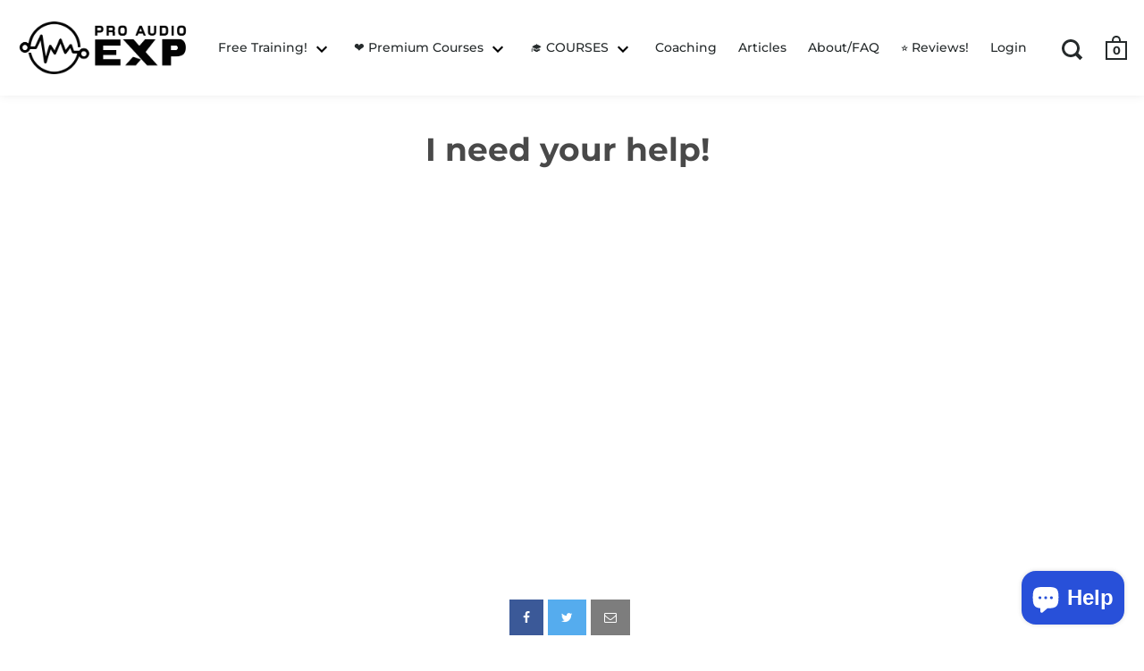

--- FILE ---
content_type: text/css
request_url: https://proaudioexp.com/cdn/shop/t/21/assets/gem-page-92782690559.css?v=160561551382329418511637195380
body_size: 727
content:
#r-1556886140437{padding-bottom:10px}#r-1556886140437.gf_row-fluid{transform:none!important;margin-left:-50vw!important}#r-1556886140437>.gf_column{min-height:1px}@media (max-width: 767px){#r-1556886140437{padding-top:0!important;padding-bottom:0!important;background-color:none!important;margin-bottom:0!important}}@media (max-width: 991px) and (min-width: 768px){#r-1556886140437{padding-top:0!important;padding-bottom:0!important;background-color:none!important;margin-bottom:0!important}}@media (max-width: 1199px) and (min-width: 992px){#r-1556886140437{padding-top:0!important;padding-bottom:0!important;background-color:none!important;margin-bottom:0!important}}@media (min-width: 1200px){#r-1556886140437{padding-top:0!important;padding-bottom:0!important;background-color:none!important;margin-bottom:0!important}}@media (width: 767.2px){#r-1556886140437{padding-top:0!important;padding-bottom:0!important;background-color:none!important;margin-bottom:0!important}}#r-1556889227668{padding-bottom:10px}#r-1556889227668.gf_row-fluid{transform:none!important;margin-left:-50vw!important}#r-1556889227668>.gf_column{min-height:1px}@media (max-width: 767px){#r-1556889227668{padding:10px 0 40px!important}}@media (max-width: 991px) and (min-width: 768px){#r-1556889227668{padding:10px 25px 40px!important}}@media (max-width: 1199px) and (min-width: 992px){#r-1556889227668{padding:10px 85px 40px!important}}@media (min-width: 1200px){#r-1556889227668{padding:10px 185px 40px!important}}@media (width: 767.2px){#r-1556889227668{padding:10px 0 40px!important}}@media (max-width: 767px){#e-1556889408719{margin-top:7px!important;display:none!important}#e-1556889408719 .gf_image{width:100%!important;height:auto!important}}@media (max-width: 991px) and (min-width: 768px){#e-1556889408719{margin-top:7px!important}#e-1556889408719 .gf_image{width:100%!important;height:auto!important}}@media (max-width: 1199px) and (min-width: 992px){#e-1556889408719{margin-top:7px!important}#e-1556889408719 .gf_image{width:100%!important;height:auto!important}}@media (min-width: 1200px){#e-1556889408719{margin-top:7px!important}#e-1556889408719 .gf_image{width:100%!important;height:auto!important}}@media (width: 767.2px){#e-1556889408719{margin-top:7px!important;display:none!important}#e-1556889408719 .gf_image{width:100%!important;height:auto!important}}#e-1556889987572 .gf_button{margin:0!important}#e-1556889987572 .gf_button-stretch{width:100%!important}#e-1556889987572 .gf_button>span{color:inherit!important;text-transform:inherit!important}@media (max-width: 767px){#e-1556889987572{margin-top:10px!important;display:none!important}#e-1556889987572 .gf_button{font-size:8px!important;text-transform:none!important}}@media (max-width: 991px) and (min-width: 768px){#e-1556889987572{margin-top:10px!important}#e-1556889987572 .gf_button{font-size:14px!important;text-transform:none!important}}@media (max-width: 1199px) and (min-width: 992px){#e-1556889987572{margin-top:10px!important}#e-1556889987572 .gf_button{font-size:14px!important;text-transform:none!important}}@media (min-width: 1200px){#e-1556889987572{margin-top:10px!important}#e-1556889987572 .gf_button{font-size:14px!important;text-transform:none!important}}@media (width: 767.2px){#e-1556889987572{margin-top:10px!important;display:none!important}#e-1556889987572 .gf_button{font-size:8px!important;text-transform:none!important}}#e-1559304605882 h1,#e-1559304605882 h2,#e-1559304605882 h3,#e-1559304605882 h4,#e-1559304605882 h5,#e-1559304605882 h6{line-height:inherit!important;text-align:inherit!important;margin:0!important;padding:0!important}#e-1559304605882 .text-edit ul{list-style:disc inside!important}#e-1559304605882 .text-edit ol{list-style:decimal inside!important}#e-1559304605882 .text-edit ul li,#e-1559304605882 .text-edit ol li{list-style:inherit!important}#e-1559304605882 .text-edit font{font-size:inherit!important}@media (max-width: 767px){#e-1559304605882 .text-edit h1{font-size:15px!important;line-height:1.7em!important;letter-spacing:0px!important;color:#252a2b!important;text-transform:none!important}}@media (max-width: 991px) and (min-width: 768px){#e-1559304605882 .text-edit h1{font-size:15px!important;line-height:1.7em!important;letter-spacing:0px!important;color:#252a2b!important;text-transform:none!important}}@media (max-width: 1199px) and (min-width: 992px){#e-1559304605882 .text-edit h1{font-size:15px!important;line-height:1.7em!important;letter-spacing:0px!important;color:#252a2b!important;text-transform:none!important}}@media (min-width: 1200px){#e-1559304605882 .text-edit h1{font-size:15px!important;line-height:1.7em!important;letter-spacing:0px!important;color:#252a2b!important;text-transform:none!important}}@media (width: 767.2px){#e-1559304605882 .text-edit h1{font-size:15px!important;line-height:1.7em!important;letter-spacing:0px!important;color:#252a2b!important;text-transform:none!important}}#e-1556889437722 .text-edit{line-height:1.6!important}#e-1556889437722 h1,#e-1556889437722 h2,#e-1556889437722 h3,#e-1556889437722 h4,#e-1556889437722 h5,#e-1556889437722 h6{line-height:inherit!important;text-align:inherit!important;margin:0!important;padding:0!important}#e-1556889437722 .text-edit ul{list-style:disc inside!important}#e-1556889437722 .text-edit ol{list-style:decimal inside!important}#e-1556889437722 .text-edit ul li,#e-1556889437722 .text-edit ol li{list-style:inherit!important}#e-1556889437722 .text-edit>p{font-size:inherit!important;font-family:inherit!important;line-height:inherit!important;text-align:inherit!important;color:inherit!important;margin:0!important;padding:0!important}#e-1556889437722 .text-edit font{font-size:inherit!important}@media (max-width: 767px){#e-1556889437722{margin-bottom:20px!important}#e-1556889437722 .text-edit{font-size:15px!important;line-height:1.6em!important;letter-spacing:0px!important;color:#494949!important;text-transform:none!important}}@media (max-width: 991px) and (min-width: 768px){#e-1556889437722{margin-bottom:20px!important}#e-1556889437722 .text-edit{font-size:15px!important;line-height:1.6em!important;letter-spacing:0px!important;color:#494949!important;text-transform:none!important}}@media (max-width: 1199px) and (min-width: 992px){#e-1556889437722{margin-bottom:20px!important}#e-1556889437722 .text-edit{font-size:15px!important;line-height:1.6em!important;letter-spacing:0px!important;color:#494949!important;text-transform:none!important}}@media (min-width: 1200px){#e-1556889437722{margin-bottom:20px!important}#e-1556889437722 .text-edit{font-size:15px!important;line-height:1.6em!important;letter-spacing:0px!important;color:#494949!important;text-transform:none!important}}@media (width: 767.2px){#e-1556889437722{margin-bottom:20px!important}#e-1556889437722 .text-edit{font-size:15px!important;line-height:1.6em!important;letter-spacing:0px!important;color:#494949!important;text-transform:none!important}}#e-1559304654645 h1,#e-1559304654645 h2,#e-1559304654645 h3,#e-1559304654645 h4,#e-1559304654645 h5,#e-1559304654645 h6{line-height:inherit!important;text-align:inherit!important;margin:0!important;padding:0!important}#e-1559304654645 .text-edit ul{list-style:disc inside!important}#e-1559304654645 .text-edit ol{list-style:decimal inside!important}#e-1559304654645 .text-edit ul li,#e-1559304654645 .text-edit ol li{list-style:inherit!important}#e-1559304654645 .text-edit font{font-size:inherit!important}@media (max-width: 767px){#e-1559304654645 .text-edit h1{font-size:15px!important;line-height:1.7em!important;letter-spacing:0px!important;color:#252a2b!important;text-transform:none!important}}@media (max-width: 991px) and (min-width: 768px){#e-1559304654645 .text-edit h1{font-size:15px!important;line-height:1.7em!important;letter-spacing:0px!important;color:#252a2b!important;text-transform:none!important}}@media (max-width: 1199px) and (min-width: 992px){#e-1559304654645 .text-edit h1{font-size:15px!important;line-height:1.7em!important;letter-spacing:0px!important;color:#252a2b!important;text-transform:none!important}}@media (min-width: 1200px){#e-1559304654645 .text-edit h1{font-size:15px!important;line-height:1.7em!important;letter-spacing:0px!important;color:#252a2b!important;text-transform:none!important}}@media (width: 767.2px){#e-1559304654645 .text-edit h1{font-size:15px!important;line-height:1.7em!important;letter-spacing:0px!important;color:#252a2b!important;text-transform:none!important}}#e-1559304663409 .text-edit{line-height:1.6!important}#e-1559304663409 h1,#e-1559304663409 h2,#e-1559304663409 h3,#e-1559304663409 h4,#e-1559304663409 h5,#e-1559304663409 h6{line-height:inherit!important;text-align:inherit!important;margin:0!important;padding:0!important}#e-1559304663409 .text-edit ul{list-style:disc inside!important}#e-1559304663409 .text-edit ol{list-style:decimal inside!important}#e-1559304663409 .text-edit ul li,#e-1559304663409 .text-edit ol li{list-style:inherit!important}#e-1559304663409 .text-edit>p{font-size:inherit!important;font-family:inherit!important;line-height:inherit!important;text-align:inherit!important;color:inherit!important;margin:0!important;padding:0!important}#e-1559304663409 .text-edit font{font-size:inherit!important}@media (max-width: 767px){#e-1559304663409{margin-bottom:20px!important}#e-1559304663409 .text-edit{font-size:15px!important;line-height:1.6em!important;letter-spacing:0px!important;color:#494949!important;text-transform:none!important}}@media (max-width: 991px) and (min-width: 768px){#e-1559304663409{margin-bottom:20px!important}#e-1559304663409 .text-edit{font-size:15px!important;line-height:1.6em!important;letter-spacing:0px!important;color:#494949!important;text-transform:none!important}}@media (max-width: 1199px) and (min-width: 992px){#e-1559304663409{margin-bottom:20px!important}#e-1559304663409 .text-edit{font-size:15px!important;line-height:1.6em!important;letter-spacing:0px!important;color:#494949!important;text-transform:none!important}}@media (min-width: 1200px){#e-1559304663409{margin-bottom:20px!important}#e-1559304663409 .text-edit{font-size:15px!important;line-height:1.6em!important;letter-spacing:0px!important;color:#494949!important;text-transform:none!important}}@media (width: 767.2px){#e-1559304663409{margin-bottom:20px!important}#e-1559304663409 .text-edit{font-size:15px!important;line-height:1.6em!important;letter-spacing:0px!important;color:#494949!important;text-transform:none!important}}#e-1556890771827 .gf_button{margin:0!important}#e-1556890771827 .gf_button-stretch{width:100%!important}#e-1556890771827 .gf_button>span{color:inherit!important;text-transform:inherit!important}@media (max-width: 767px){#e-1556890771827{margin-top:20px!important}#e-1556890771827 .gf_button{font-size:16px!important;text-transform:none!important}}@media (max-width: 991px) and (min-width: 768px){#e-1556890771827{display:none!important}}@media (max-width: 1199px) and (min-width: 992px){#e-1556890771827{display:none!important}}@media (min-width: 1200px){#e-1556890771827{display:none!important}}@media (width: 767.2px){#e-1556890771827{margin-top:20px!important}#e-1556890771827 .gf_button{font-size:16px!important;text-transform:none!important}}#m-1556885243373{max-width:100%;max-height:100%}#m-1556885243373 .vimeo_video{height:100%;width:100%;max-width:100%;position:relative;z-index:1}#m-1556885243373 .video-center{margin:0 auto}#m-1556885243373 .video-right{float:right}#m-1556885243373 .vimeo_video iframe{height:100%;width:100%;max-width:100%;border:0}#m-1556885243373 .vimeo_video.videoFullScreen{position:relative;padding-bottom:56.25%;padding-top:25px;height:0}#m-1556885243373 .vimeo_video.videoFullScreen iframe{position:absolute;top:0;left:0;width:100%;height:100%}@media (max-width: 767px){#m-1556885243373{padding-top:0!important;border-color:none!important;opacity:1!important;margin:00px .4px 10px!important}}@media (max-width: 991px) and (min-width: 768px){#m-1556885243373{padding-top:0!important;border-color:none!important;opacity:1!important;margin:00px 40px 10px!important}}@media (max-width: 1199px) and (min-width: 992px){#m-1556885243373{padding-top:0!important;border-color:none!important;opacity:1!important;margin:00px 100px 10px!important}}@media (min-width: 1200px){#m-1556885243373{padding-top:0!important;border-color:none!important;opacity:1!important;margin:00px 200px 10px!important}}@media (width: 767.2px){#m-1556885243373{padding-top:0!important;border-color:none!important;opacity:1!important;margin:00px .4px 10px!important}}#m-1559742204385{padding-top:30px;padding-bottom:30px}#m-1559742204385>.module{font-size:0px;""}#m-1559742204385 .gf_social{display:inline-flex;align-items:center;text-align:center;padding:0 15px;height:40px;font-size:14px}#m-1559742204385 i.fa{display:inline-block;margin:auto;color:#fff;font-size:inherit}#m-1559742204385 .gf_social span.gf_social-label,#m-1559742204385 .gf_social span.gf_social-count{display:inline-block;padding-left:5px;color:#fff;font-size:inherit}@media (max-width: 767px){#m-1559742204385{margin-top:-25px!important;margin-bottom:-15px!important}}@media (max-width: 991px) and (min-width: 768px){#m-1559742204385{margin-top:-25px!important;margin-bottom:-15px!important}}@media (max-width: 1199px) and (min-width: 992px){#m-1559742204385{margin-top:-25px!important;margin-bottom:-15px!important}}@media (min-width: 1200px){#m-1559742204385{margin-top:-25px!important;margin-bottom:-15px!important}}@media (width: 767.2px){#m-1559742204385{margin-top:-25px!important;margin-bottom:-15px!important}}#e-1556885992810 h1,#e-1556885992810 h2,#e-1556885992810 h3,#e-1556885992810 h4,#e-1556885992810 h5,#e-1556885992810 h6{line-height:inherit!important;text-align:inherit!important;margin:0!important;padding:0!important}#e-1556885992810 .text-edit ul{list-style:disc inside!important}#e-1556885992810 .text-edit ol{list-style:decimal inside!important}#e-1556885992810 .text-edit ul li,#e-1556885992810 .text-edit ol li{list-style:inherit!important}#e-1556885992810 .text-edit font{font-size:inherit!important}@media (max-width: 767px){#e-1556885992810{margin-top:30px!important}#e-1556885992810 .text-edit h1{font-size:16px!important;line-height:1.7em!important;letter-spacing:0px!important;color:#494949!important;text-transform:none!important}}@media (max-width: 991px) and (min-width: 768px){#e-1556885992810{margin-top:30px!important}#e-1556885992810 .text-edit h1{font-size:28px!important;line-height:1.7em!important;letter-spacing:0px!important;color:#494949!important;text-transform:none!important}}@media (max-width: 1199px) and (min-width: 992px){#e-1556885992810{margin-top:30px!important}#e-1556885992810 .text-edit h1{font-size:32px!important;line-height:1.7em!important;letter-spacing:0px!important;color:#494949!important;text-transform:none!important}}@media (min-width: 1200px){#e-1556885992810{margin-top:30px!important}#e-1556885992810 .text-edit h1{font-size:36px!important;line-height:1.7em!important;letter-spacing:0px!important;color:#494949!important;text-transform:none!important}}@media (width: 767.2px){#e-1556885992810{margin-top:30px!important}#e-1556885992810 .text-edit h1{font-size:16px!important;line-height:1.7em!important;letter-spacing:0px!important;color:#494949!important;text-transform:none!important}}#e-1556896249254 h1,#e-1556896249254 h2,#e-1556896249254 h3,#e-1556896249254 h4,#e-1556896249254 h5,#e-1556896249254 h6{line-height:inherit!important;text-align:inherit!important;margin:0!important;padding:0!important}#e-1556896249254 .text-edit ul{list-style:disc inside!important}#e-1556896249254 .text-edit ol{list-style:decimal inside!important}#e-1556896249254 .text-edit ul li,#e-1556896249254 .text-edit ol li{list-style:inherit!important}#e-1556896249254 .text-edit font{font-size:inherit!important}@media (max-width: 767px){#e-1556896249254 .text-edit h1{font-size:12px!important;line-height:1.7em!important;letter-spacing:0px!important;color:#252a2b!important;text-transform:none!important}#e-1556896249254 .text-edit{padding-top:10px!important}}@media (max-width: 991px) and (min-width: 768px){#e-1556896249254 .text-edit{padding-top:10px!important}}@media (max-width: 1199px) and (min-width: 992px){#e-1556896249254 .text-edit{padding-top:10px!important}}@media (min-width: 1200px){#e-1556896249254 .text-edit h1{font-size:14px!important;line-height:1.7em!important;letter-spacing:0px!important;color:#252a2b!important;text-transform:none!important}#e-1556896249254 .text-edit{padding-top:10px!important}}@media (width: 767.2px){#e-1556896249254 .text-edit h1{font-size:12px!important;line-height:1.7em!important;letter-spacing:0px!important;color:#252a2b!important;text-transform:none!important}#e-1556896249254 .text-edit{padding-top:10px!important}}@media (max-width: 767px){#e-1556892504896 .gf_image{height:auto!important;padding-bottom:30px!important;width:50%!important}}@media (max-width: 991px) and (min-width: 768px){#e-1556892504896 .gf_image{height:auto!important;padding-bottom:30px!important;width:50%!important}}@media (max-width: 1199px) and (min-width: 992px){#e-1556892504896 .gf_image{height:auto!important;width:50%!important}}@media (min-width: 1200px){#e-1556892504896 .gf_image{height:auto!important;padding-bottom:40px!important;width:50%!important}}@media (width: 767.2px){#e-1556892504896 .gf_image{height:auto!important;padding-bottom:30px!important;width:50%!important}}
/*# sourceMappingURL=/cdn/shop/t/21/assets/gem-page-92782690559.css.map?v=160561551382329418511637195380 */


--- FILE ---
content_type: text/javascript
request_url: https://proaudioexp.com/cdn/shop/t/21/assets/gem-page-92782690559.js?v=169936164508265853741637195381&gemv=1738650077444
body_size: -195
content:
jQuery(function(){var $module=jQuery("#m-1556885243373").children(".module"),videoUrl=jQuery.trim($module.attr("data-url")),autoPause=$module.attr("data-autopause"),autoPlay=$module.attr("data-autoplay"),videoloop=$module.attr("data-videoloop"),videoMute=$module.attr("data-videomute"),byline=$module.attr("data-byline"),showtitle=$module.attr("data-showtitle"),showportrait=$module.attr("data-showportrait");setTimeout(function(){var videoWrapper=$module.children(".vimeo_video");videoWrapper.empty().append('<div id="vimeo-wrapper-1556885243373"></div>');var options={url:videoUrl,loop:videoloop,autoplay:autoPlay,autopause:autoPause,byline:byline,title:showtitle,muted:videoMute,portrait:showportrait},player=new Vimeo.Player("vimeo-wrapper-1556885243373",options)},100)}),jQuery(function(){var $module=jQuery("#m-1559742204385").children(".module"),btnLabel=$module.attr("data-btnlabel");$module.gfSocialShare({btnLabel:btnLabel})});
//# sourceMappingURL=/cdn/shop/t/21/assets/gem-page-92782690559.js.map?gemv=1738650077444&v=169936164508265853741637195381


--- FILE ---
content_type: text/javascript
request_url: https://proaudioexp.com/cdn/shop/t/21/assets/qikify-smartmenu-data.js?v=163410058533403694741625020637
body_size: 2576
content:
window.QikifySmartMenuData={status:0,data:{menu_selector:"selector",transition:"fade",trigger:"hover",show_indicator:!0,show_mobile_indicator:!0,skin:"none",submenu_fullwidth:!0,menu_wrap:!0,menu_height:"50",alignment:"center",root_padding:"10",megamenu:[{id:"tmenu-menu-733767",setting:{item_layout:"text",image_position:"left",submenu_type:"mega",submenu_flyout_position:"automatic",submenu_mega_position:"fullwidth",submenu_mega_width:"800",submenu_tab_position:"left",submenu_tab_control_width:"3",submenu_masonry_column:"3",title:"FREE COURSES!"},menus:[]},{id:"tmenu-menu-806072",setting:{item_layout:"text",image_position:"left",submenu_type:"mega",submenu_flyout_position:"automatic",submenu_mega_position:"fullwidth",submenu_mega_width:"800",submenu_tab_position:"left",submenu_tab_control_width:"3",submenu_masonry_column:"3",title:"Our Courses"},menus:[{id:"tmenu-menu-313314",setting:{item_layout:"icon",product_image_position:"top",collection_image_position:"noimage",image_position:"above",column_width:"3",title:"Courses - by Brand",item_display:!0,icon:{id:"angle-right",name:"angle right",code:"\uF105",type:"fas"},disable_link:!0},menus:[{id:"tmenu-menu-468300",setting:{item_layout:"text",product_image_position:"top",collection_image_position:"noimage",image_position:"above",column_width:"automatic",title:"Behringer",url:{type:{id:"collection",icon:["fas","columns"],name:"Collection"},collection:{id:90030407759,handle:"behringer",title:"Behringer",image:null}}},menus:[]},{id:"tmenu-menu-163153",setting:{item_layout:"text",product_image_position:"top",collection_image_position:"noimage",image_position:"above",column_width:"automatic",title:"Korg",url:{type:{id:"collection",icon:["fas","columns"],name:"Collection"},collection:{id:90030440527,handle:"korg",title:"Korg",image:null}}},menus:[]},{id:"tmenu-menu-356523",setting:{item_layout:"text",product_image_position:"top",collection_image_position:"noimage",image_position:"above",column_width:"automatic",title:"Midas",url:{type:{id:"collection",icon:["fas","columns"],name:"Collection"},collection:{id:90030571599,handle:"midas",title:"Midas",image:null}}},menus:[]},{id:"tmenu-menu-931248",setting:{item_layout:"text",product_image_position:"top",collection_image_position:"noimage",image_position:"above",column_width:"automatic",title:"Presonus",url:{type:{id:"collection",icon:["fas","columns"],name:"Collection"},collection:{id:90030473295,handle:"presonus",title:"Presonus",image:null}}},menus:[]},{id:"tmenu-menu-335777",setting:{item_layout:"text",product_image_position:"top",collection_image_position:"noimage",image_position:"above",column_width:"automatic",title:"Roland (BOSS)",url:{type:{id:"collection",icon:["fas","columns"],name:"Collection"},collection:{id:90030506063,handle:"roland-boss",title:"Roland (BOSS)",image:null}}},menus:[]},{id:"tmenu-menu-534364",setting:{item_layout:"text",product_image_position:"top",collection_image_position:"noimage",image_position:"above",column_width:"automatic",title:"Tascam",url:{type:{id:"collection",icon:["fas","columns"],name:"Collection"},collection:{id:90030538831,handle:"tascam",title:"Tascam",image:null}}},menus:[]},{id:"tmenu-menu-824424",setting:{item_layout:"text",product_image_position:"top",collection_image_position:"noimage",image_position:"above",column_width:"automatic",title:"Zoom",url:{type:{id:"collection",icon:["fas","columns"],name:"Collection"},collection:{id:90030604367,handle:"zoom",title:"Zoom",image:null}}},menus:[]}]},{id:"tmenu-menu-478192",setting:{item_layout:"icon",product_image_position:"top",collection_image_position:"noimage",image_position:"above",column_width:3,title:"Courses - by Application",item_display:!0,item_content_alignment:"left",icon:{id:"angle-right",name:"angle right",code:"\uF105",type:"fas"},disable_link:!0},menus:[{id:"tmenu-menu-235179",setting:{item_layout:"text",product_image_position:"top",collection_image_position:"noimage",image_position:"above",column_width:"automatic",title:"Drum Machines",url:{type:{id:"collection",icon:["fas","columns"],name:"Collection"},collection:{id:87551443023,handle:"drum-machines",title:"Drum Machines",image:null}}},menus:[]},{id:"tmenu-menu-953817",setting:{item_layout:"text",product_image_position:"top",collection_image_position:"noimage",image_position:"above",column_width:"automatic",title:"Electronic Drums",url:{type:{id:"collection",icon:["fas","columns"],name:"Collection"},collection:{id:87551475791,handle:"electronic-drums",title:"Electronic Drums",image:null}}},menus:[]},{id:"tmenu-menu-956814",setting:{item_layout:"text",product_image_position:"top",collection_image_position:"noimage",image_position:"above",column_width:"automatic",title:"Guitar Effects",url:{type:{id:"collection",icon:["fas","columns"],name:"Collection"},collection:{id:87551508559,handle:"guitar-effects",title:"Guitar Effects",image:null}}},menus:[]},{id:"tmenu-menu-614739",setting:{item_layout:"text",product_image_position:"top",collection_image_position:"noimage",image_position:"above",column_width:"automatic",title:"Keyboards",url:{type:{id:"collection",icon:["fas","columns"],name:"Collection"},collection:{id:87551541327,handle:"keyboards",title:"Keyboards",image:null}}},menus:[]},{id:"tmenu-menu-692669",setting:{item_layout:"text",product_image_position:"top",collection_image_position:"noimage",image_position:"above",column_width:"automatic",title:"Live Sound",url:{type:{id:"collection",icon:["fas","columns"],name:"Collection"},collection:{id:132781736015,handle:"live-sound",title:"Live Sound",image:null}}},menus:[]},{id:"tmenu-menu-996314",setting:{item_layout:"text",product_image_position:"top",collection_image_position:"noimage",image_position:"above",column_width:"automatic",title:"Recording",url:{type:{id:"collection",icon:["fas","columns"],name:"Collection"},collection:{id:87551606863,handle:"recording",title:"Recording",image:null}}},menus:[]}]}]},{id:"tmenu-menu-603191",setting:{item_layout:"text",image_position:"left",submenu_type:"mega",submenu_flyout_position:"automatic",submenu_mega_position:"fullwidth",submenu_mega_width:"800",submenu_tab_position:"left",submenu_tab_control_width:"3",submenu_masonry_column:"3",title:"My Courses"},menus:[{id:"tmenu-menu-773425",setting:{item_layout:"text",product_image_position:"top",collection_image_position:"noimage",image_position:"above",column_width:"automatic",title:"Course: Behringer X32",url:{type:{id:"page",icon:["fas","newspaper"],name:"Page"},page:{id:27341488207,title:"Course: Behringer X32",handle:"course-behringer-x32-tutorial"}}},menus:[]},{id:"tmenu-menu-442013",setting:{item_layout:"text",product_image_position:"top",collection_image_position:"noimage",image_position:"above",column_width:"automatic",title:"Course: Korg Triton Extreme",url:{type:{id:"page",icon:["fas","newspaper"],name:"Page"},page:{id:27341684815,title:"Course: Korg Triton Extreme",handle:"course-korg-triton-extreme-tutorial"}}},menus:[]},{id:"tmenu-menu-993361",setting:{item_layout:"text",product_image_position:"top",collection_image_position:"noimage",image_position:"above",column_width:"automatic",title:"Course: Korg Triton Le",url:{type:{id:"page",icon:["fas","newspaper"],name:"Page"},page:{id:27341717583,title:"Course: Korg Triton Le",handle:"course-korg-triton-le-tutorial"}}},menus:[]},{id:"tmenu-menu-222944",setting:{item_layout:"text",product_image_position:"top",collection_image_position:"noimage",image_position:"above",column_width:"automatic",title:"Course: Korg Triton Studio",url:{type:{id:"page",icon:["fas","newspaper"],name:"Page"},page:{id:27341750351,title:"Course: Korg Triton Studio",handle:"course-korg-triton-studio-tutorial"}}},menus:[]},{id:"tmenu-menu-577941",setting:{item_layout:"text",product_image_position:"top",collection_image_position:"noimage",image_position:"above",column_width:"automatic",title:"Course: Korg Triton Studio/Extreme (Vol 2)",url:{type:{id:"page",icon:["fas","newspaper"],name:"Page"},page:{id:27341783119,title:"Course: Korg Triton Studio/Extreme (Vol 2)",handle:"course-korg-triton-studio-extreme-vol-2-tutorial"}}},menus:[]},{id:"tmenu-menu-558255",setting:{item_layout:"text",product_image_position:"top",collection_image_position:"noimage",image_position:"above",column_width:"automatic",title:"Course: Korg XD-Series (D32XD & D16XD)",url:{type:{id:"page",icon:["fas","newspaper"],name:"Page"},page:{id:27341815887,title:"Course: Korg XD-Series (D32XD & D16XD)",handle:"course-korg-xd-series-d32xd-d16xd-tutorial"}}},menus:[]},{id:"tmenu-menu-163902",setting:{item_layout:"text",product_image_position:"top",collection_image_position:"noimage",image_position:"above",column_width:"automatic",title:"Course: Masterclass-Compression, Limiters & Gates",url:{type:{id:"page",icon:["fas","newspaper"],name:"Page"},page:{id:27341848655,title:"Course: Masterclass-Compression, Limiters & Gates",handle:"course-masterclass-compression-limiters-gates"}}},menus:[]},{id:"tmenu-menu-755125",setting:{item_layout:"text",product_image_position:"top",collection_image_position:"noimage",image_position:"above",column_width:"automatic",title:"Course: Masterclass-EQ",url:{type:{id:"page",icon:["fas","newspaper"],name:"Page"},page:{id:27341881423,title:"Course: Masterclass-EQ",handle:"course-masterclass-eq"}}},menus:[]},{id:"tmenu-menu-676970",setting:{item_layout:"text",product_image_position:"top",collection_image_position:"noimage",image_position:"above",column_width:"automatic",title:"Course: Masterclass-Getting Killer Vocals",url:{type:{id:"page",icon:["fas","newspaper"],name:"Page"},page:{id:27341914191,title:"Course: Masterclass-Getting Killer Vocals",handle:"course-masterclass-getting-killer-vocals"}}},menus:[]},{id:"tmenu-menu-360339",setting:{item_layout:"text",product_image_position:"top",collection_image_position:"noimage",image_position:"above",column_width:"automatic",title:"Course: Masterclass-Mixing",url:{type:{id:"page",icon:["fas","newspaper"],name:"Page"},page:{id:27341946959,title:"Course: Masterclass-Mixing",handle:"course-masterclass-mixing"}}},menus:[]},{id:"tmenu-menu-184222",setting:{item_layout:"text",product_image_position:"top",collection_image_position:"noimage",image_position:"above",column_width:"automatic",title:"Course: Midas M32",url:{type:{id:"page",icon:["fas","newspaper"],name:"Page"},page:{id:27341979727,title:"Course: Midas M32",handle:"course-midas-m32-tutorial"}}},menus:[]},{id:"tmenu-menu-157770",setting:{item_layout:"text",product_image_position:"top",collection_image_position:"noimage",image_position:"above",column_width:"automatic",title:"Course: Presonus StudioLive",url:{type:{id:"page",icon:["fas","newspaper"],name:"Page"},page:{id:27342012495,title:"Course: Presonus StudioLive",handle:"course-presonus-studiolive-tutorial"}}},menus:[]},{id:"tmenu-menu-411151",setting:{item_layout:"text",product_image_position:"top",collection_image_position:"noimage",image_position:"above",column_width:"automatic",title:"Course: Reason 9",url:{type:{id:"page",icon:["fas","newspaper"],name:"Page"},page:{id:27342045263,title:"Course: Reason 9",handle:"course-reason-9-tutorial"}}},menus:[]},{id:"tmenu-menu-480807",setting:{item_layout:"text",product_image_position:"top",collection_image_position:"noimage",image_position:"above",column_width:"automatic",title:"Course: Roland (Boss) BR-1180",url:{type:{id:"page",icon:["fas","newspaper"],name:"Page"},page:{id:27342176335,title:"Course: Roland (Boss) BR-1180",handle:"course-roland-boss-br-1180-tutorial"}}},menus:[]},{id:"tmenu-menu-382952",setting:{item_layout:"text",product_image_position:"top",collection_image_position:"noimage",image_position:"above",column_width:"automatic",title:"Course: Roland (Boss) BR-1200",url:{type:{id:"page",icon:["fas","newspaper"],name:"Page"},page:{id:27342241871,title:"Course: Roland (Boss) BR-1200",handle:"course-roland-boss-br-1200-tutorial"}}},menus:[]},{id:"tmenu-menu-954272",setting:{item_layout:"text",product_image_position:"top",collection_image_position:"noimage",image_position:"above",column_width:"automatic",title:"Course: Roland (Boss) BR-1600",url:{type:{id:"page",icon:["fas","newspaper"],name:"Page"},page:{id:27342307407,title:"Course: Roland (Boss) BR-1600",handle:"course-roland-boss-br-1600-tutorial"}}},menus:[]},{id:"tmenu-menu-954257",setting:{item_layout:"text",product_image_position:"top",collection_image_position:"noimage",image_position:"above",column_width:"automatic",title:"Course: Roland (Boss) BR-532",url:{type:{id:"page",icon:["fas","newspaper"],name:"Page"},page:{id:27342340175,title:"Course: Roland (Boss) BR-532",handle:"course-roland-boss-br-532-tutorial"}}},menus:[]},{id:"tmenu-menu-111226",setting:{item_layout:"text",product_image_position:"top",collection_image_position:"noimage",image_position:"above",column_width:"automatic",title:"Course: Roland (Boss) BR-600",url:{type:{id:"page",icon:["fas","newspaper"],name:"Page"},page:{id:27342372943,title:"Course: Roland (Boss) BR-600",handle:"course-roland-boss-br-600-tutorial"}}},menus:[]},{id:"tmenu-menu-912175",setting:{item_layout:"text",product_image_position:"top",collection_image_position:"noimage",image_position:"above",column_width:"automatic",title:"Course: Roland (Boss) BR-8",url:{type:{id:"page",icon:["fas","newspaper"],name:"Page"},page:{id:27342405711,title:"Course: Roland (Boss) BR-8",handle:"course-roland-boss-br-8-tutorial"}}},menus:[]},{id:"tmenu-menu-520944",setting:{item_layout:"text",product_image_position:"top",collection_image_position:"noimage",image_position:"above",column_width:"automatic",title:"Course: Roland (Boss) BR-800",url:{type:{id:"page",icon:["fas","newspaper"],name:"Page"},page:{id:27342438479,title:"Course: Roland (Boss) BR-800",handle:"course-roland-boss-br-800-tutorial"}}},menus:[]},{id:"tmenu-menu-313801",setting:{item_layout:"text",product_image_position:"top",collection_image_position:"noimage",image_position:"above",column_width:"automatic",title:"Course: Roland (Boss) BR-900",url:{type:{id:"page",icon:["fas","newspaper"],name:"Page"},page:{id:27342504015,title:"Course: Roland (Boss) BR-900",handle:"course-roland-boss-br-900-tutorial"}}},menus:[]},{id:"tmenu-menu-960113",setting:{item_layout:"text",product_image_position:"top",collection_image_position:"noimage",image_position:"above",column_width:"automatic",title:"Course: Roland (Boss) DR-3",url:{type:{id:"page",icon:["fas","newspaper"],name:"Page"},page:{id:27342635087,title:"Course: Roland (Boss) DR-3",handle:"course-roland-boss-dr-3-tutorial"}}},menus:[]},{id:"tmenu-menu-592111",setting:{item_layout:"text",product_image_position:"top",collection_image_position:"noimage",image_position:"above",column_width:"automatic",title:"Course: Roland (Boss) DR-670",url:{type:{id:"page",icon:["fas","newspaper"],name:"Page"},page:{id:27342667855,title:"Course: Roland (Boss) DR-670",handle:"course-roland-boss-dr-670-tutorial"}}},menus:[]},{id:"tmenu-menu-142277",setting:{item_layout:"text",product_image_position:"top",collection_image_position:"noimage",image_position:"above",column_width:"automatic",title:"Course: Roland (Boss) DR-880",url:{type:{id:"page",icon:["fas","newspaper"],name:"Page"},page:{id:27342700623,title:"Course: Roland (Boss) DR-880",handle:"course-roland-boss-dr-880-tutorial"}}},menus:[]},{id:"tmenu-menu-457021",setting:{item_layout:"text",product_image_position:"top",collection_image_position:"noimage",image_position:"above",column_width:"automatic",title:"Course: Roland (Boss) GT-10",url:{type:{id:"page",icon:["fas","newspaper"],name:"Page"},page:{id:27342897231,title:"Course: Roland (Boss) GT-10",handle:"course-roland-boss-gt-10-tutorial"}}},menus:[]},{id:"tmenu-menu-682588",setting:{item_layout:"text",product_image_position:"top",collection_image_position:"noimage",image_position:"above",column_width:"automatic",title:"Course: Roland (Boss) GT-6",url:{type:{id:"page",icon:["fas","newspaper"],name:"Page"},page:{id:27342962767,title:"Course: Roland (Boss) GT-6",handle:"course-roland-boss-gt-6-tutorial"}}},menus:[]},{id:"tmenu-menu-921809",setting:{item_layout:"text",product_image_position:"top",collection_image_position:"noimage",image_position:"above",column_width:"automatic",title:"Course: Roland (Boss) GT-8",url:{type:{id:"page",icon:["fas","newspaper"],name:"Page"},page:{id:27342995535,title:"Course: Roland (Boss) GT-8",handle:"course-roland-boss-gt-8-tutorial"}}},menus:[]},{id:"tmenu-menu-378153",setting:{item_layout:"text",product_image_position:"top",collection_image_position:"noimage",image_position:"above",column_width:"3",title:"Course: Roland (Boss) JS-5",url:{type:{id:"page",icon:["fas","newspaper"],name:"Page"},page:{id:27343061071,title:"Course: Roland (Boss) JS-5",handle:"course-roland-boss-js-5-tutorial"}}},menus:[]},{id:"tmenu-menu-751045",setting:{item_layout:"text",product_image_position:"top",collection_image_position:"noimage",image_position:"above",column_width:"automatic",title:"Course: Roland (Boss) ME-70",url:{type:{id:"page",icon:["fas","newspaper"],name:"Page"},page:{id:27343093839,title:"Course: Roland (Boss) ME-70",handle:"course-roland-boss-me-70-tutorial"}}},menus:[]},{id:"tmenu-menu-697713",setting:{item_layout:"text",product_image_position:"top",collection_image_position:"noimage",image_position:"above",column_width:"automatic",title:"Course: Roland (Boss) Micro-BR",url:{type:{id:"page",icon:["fas","newspaper"],name:"Page"},page:{id:27343126607,title:"Course: Roland (Boss) Micro-BR",handle:"course-roland-boss-micro-br-tutorial"}}},menus:[]},{id:"tmenu-menu-905713",setting:{item_layout:"text",product_image_position:"top",collection_image_position:"noimage",image_position:"above",column_width:"automatic",title:"Course: Roland CDX-1",url:{type:{id:"page",icon:["fas","newspaper"],name:"Page"},page:{id:27343159375,title:"Course: Roland CDX-1",handle:"course-roland-cdx-1-tutorial"}}},menus:[]},{id:"tmenu-menu-808704",setting:{item_layout:"text",product_image_position:"top",collection_image_position:"noimage",image_position:"above",column_width:"automatic",title:"Course: Roland Fantom (FA76)",url:{type:{id:"page",icon:["fas","newspaper"],name:"Page"},page:{id:27343192143,title:"Course: Roland Fantom (FA76)",handle:"course-roland-fantom-fa76-tutorial"}}},menus:[]},{id:"tmenu-menu-835050",setting:{item_layout:"text",product_image_position:"top",collection_image_position:"noimage",image_position:"above",column_width:"automatic",title:"Course: Roland Fantom-G",url:{type:{id:"page",icon:["fas","newspaper"],name:"Page"},page:{id:27343224911,title:"Course: Roland Fantom-G",handle:"course-roland-fantom-g-tutorial"}}},menus:[]},{id:"tmenu-menu-648900",setting:{item_layout:"text",product_image_position:"top",collection_image_position:"noimage",image_position:"above",column_width:"automatic",title:"Course: Roland Fantom-S",url:{type:{id:"page",icon:["fas","newspaper"],name:"Page"},page:{id:27343257679,title:"Course: Roland Fantom-S",handle:"course-roland-fantom-s-tutorial"}}},menus:[]},{id:"tmenu-menu-786852",setting:{item_layout:"text",product_image_position:"top",collection_image_position:"noimage",image_position:"above",column_width:"automatic",title:"Course: Roland Fantom-X",url:{type:{id:"page",icon:["fas","newspaper"],name:"Page"},page:{id:27343323215,title:"Course: Roland Fantom-X",handle:"course-roland-fantom-x-tutorial"}}},menus:[]},{id:"tmenu-menu-817178",setting:{item_layout:"text",product_image_position:"top",collection_image_position:"noimage",image_position:"above",column_width:"automatic",title:"Course: Roland Fantom-Xa",url:{type:{id:"page",icon:["fas","newspaper"],name:"Page"},page:{id:27343355983,title:"Course: Roland Fantom-Xa",handle:"course-roland-fantom-xa-tutorial"}}},menus:[]},{id:"tmenu-menu-586029",setting:{item_layout:"text",product_image_position:"top",collection_image_position:"noimage",image_position:"above",column_width:"automatic",title:"Course: Roland GR-33",url:{type:{id:"page",icon:["fas","newspaper"],name:"Page"},page:{id:27343388751,title:"Course: Roland GR-33",handle:"course-roland-gr-33-tutorial"}}},menus:[]},{id:"tmenu-menu-896023",setting:{item_layout:"text",product_image_position:"top",collection_image_position:"noimage",image_position:"above",column_width:"automatic",title:"Course: Roland JP-8000/8080",url:{type:{id:"page",icon:["fas","newspaper"],name:"Page"},page:{id:27343421519,title:"Course: Roland JP-8000/8080",handle:"course-roland-jp-8000-8080-tutorial"}}},menus:[]},{id:"tmenu-menu-533304",setting:{item_layout:"text",product_image_position:"top",collection_image_position:"noimage",image_position:"above",column_width:"automatic",title:"Course: Roland Juno-G",url:{type:{id:"page",icon:["fas","newspaper"],name:"Page"},page:{id:27343454287,title:"Course: Roland Juno-G",handle:"course-roland-juno-g-tutorial"}}},menus:[]},{id:"tmenu-menu-173371",setting:{item_layout:"text",product_image_position:"top",collection_image_position:"noimage",image_position:"above",column_width:"automatic",title:"Course: Roland MC-909",url:{type:{id:"page",icon:["fas","newspaper"],name:"Page"},page:{id:27343487055,title:"Course: Roland MC-909",handle:"course-roland-mc-909-tutorial"}}},menus:[]},{id:"tmenu-menu-486765",setting:{item_layout:"text",product_image_position:"top",collection_image_position:"noimage",image_position:"above",column_width:"automatic",title:"Course: Roland MV-8000/8800",url:{type:{id:"page",icon:["fas","newspaper"],name:"Page"},page:{id:27343519823,title:"Course: Roland MV-8000/8800",handle:"course-roland-mv-8000-8800-tutorial"}}},menus:[]},{id:"tmenu-menu-791028",setting:{item_layout:"text",product_image_position:"top",collection_image_position:"noimage",image_position:"above",column_width:"automatic",title:"Course: Roland SP-808/808EX",url:{type:{id:"page",icon:["fas","newspaper"],name:"Page"},page:{id:27343585359,title:"Course: Roland SP-808/808EX",handle:"course-roland-sp-808-808ex-tutorial"}}},menus:[]},{id:"tmenu-menu-754970",setting:{item_layout:"text",product_image_position:"top",collection_image_position:"noimage",image_position:"above",column_width:"automatic",title:"Course: Roland TD-20/TD-12",url:{type:{id:"page",icon:["fas","newspaper"],name:"Page"},page:{id:27343618127,title:"Course: Roland TD-20/TD-12",handle:"course-roland-td-20-td-12-tutorial"}}},menus:[]},{id:"tmenu-menu-774285",setting:{item_layout:"text",product_image_position:"top",collection_image_position:"noimage",image_position:"above",column_width:"automatic",title:"Course: Roland VM-3100",url:{type:{id:"page",icon:["fas","newspaper"],name:"Page"},page:{id:27343650895,title:"Course: Roland VM-3100",handle:"course-roland-vm-3100-tutorial"}}},menus:[]},{id:"tmenu-menu-676390",setting:{item_layout:"text",product_image_position:"top",collection_image_position:"noimage",image_position:"above",column_width:"automatic",title:"Course: Roland VM-7000 Series",url:{type:{id:"page",icon:["fas","newspaper"],name:"Page"},page:{id:27343683663,title:"Course: Roland VM-7000 Series",handle:"course-roland-vm-7000-series-tutorial"}}},menus:[]},{id:"tmenu-menu-894008",setting:{item_layout:"text",product_image_position:"top",collection_image_position:"noimage",image_position:"above",column_width:"automatic",title:"Course: Roland VP-9000",url:{type:{id:"page",icon:["fas","newspaper"],name:"Page"},page:{id:27343749199,title:"Course: Roland VP-9000",handle:"course-roland-vp-9000-tutorial"}}},menus:[]},{id:"tmenu-menu-597325",setting:{item_layout:"text",product_image_position:"top",collection_image_position:"noimage",image_position:"above",column_width:"automatic",title:"Course: Roland VS-2400",url:{type:{id:"page",icon:["fas","newspaper"],name:"Page"},page:{id:27343781967,title:"Course: Roland VS-2400",handle:"course-roland-vs-2400-tutorial"}}},menus:[]},{id:"tmenu-menu-516751",setting:{item_layout:"text",product_image_position:"top",collection_image_position:"noimage",image_position:"above",column_width:"automatic",title:"Course: Roland VS-2480",url:{type:{id:"page",icon:["fas","newspaper"],name:"Page"},page:{id:27343847503,title:"Course: Roland VS-2480",handle:"course-roland-vs-2480-tutorial"}}},menus:[]},{id:"tmenu-menu-438245",setting:{item_layout:"text",product_image_position:"top",collection_image_position:"noimage",image_position:"above",column_width:"automatic",title:"Course: Roland XV-5080",url:{type:{id:"page",icon:["fas","newspaper"],name:"Page"},page:{id:27343880271,title:"Course: Roland XV-5080",handle:"course-roland-xv-5080-tutorial"}}},menus:[]},{id:"tmenu-menu-325365",setting:{item_layout:"text",product_image_position:"top",collection_image_position:"noimage",image_position:"above",column_width:"automatic",title:"Course: Tascam 2488 / MKII / Neo",url:{type:{id:"page",icon:["fas","newspaper"],name:"Page"},page:{id:27344011343,title:"Course: Tascam 2488 / MKII / Neo",handle:"course-tascam-2488-mkii-neo-tutorial"}}},menus:[]},{id:"tmenu-menu-797900",setting:{item_layout:"text",product_image_position:"top",collection_image_position:"noimage",image_position:"above",column_width:"automatic",title:"Course: Tascam Advanced Portastudio",url:{type:{id:"page",icon:["fas","newspaper"],name:"Page"},page:{id:27344044111,title:"Course: Tascam Advanced Portastudio",handle:"course-tascam-advanced-portastudio-tutorial"}}},menus:[]},{id:"tmenu-menu-998946",setting:{item_layout:"text",product_image_position:"top",collection_image_position:"noimage",image_position:"above",column_width:"automatic",title:"Course: Tascam DP-004/006/008",url:{type:{id:"page",icon:["fas","newspaper"],name:"Page"},page:{id:27344076879,title:"Course: Tascam DP-004/006/008",handle:"course-tascam-dp-004-006-008-tutorial"}}},menus:[]},{id:"tmenu-menu-882226",setting:{item_layout:"text",product_image_position:"top",collection_image_position:"noimage",image_position:"above",column_width:"automatic",title:"Course: Tascam DP-02",url:{type:{id:"page",icon:["fas","newspaper"],name:"Page"},page:{id:27344109647,title:"Course: Tascam DP-02",handle:"course-tascam-dp-02-tutorial"}}},menus:[]},{id:"tmenu-menu-864239",setting:{item_layout:"text",product_image_position:"top",collection_image_position:"noimage",image_position:"above",column_width:"automatic",title:"Course: Tascam DP-03",url:{type:{id:"page",icon:["fas","newspaper"],name:"Page"},page:{id:27344175183,title:"Course: Tascam DP-03",handle:"course-tascam-dp-03-tutorial"}}},menus:[]},{id:"tmenu-menu-116412",setting:{item_layout:"text",product_image_position:"top",collection_image_position:"noimage",image_position:"above",column_width:"automatic",title:"Course: Tascam DP-24/DP-32",url:{type:{id:"page",icon:["fas","newspaper"],name:"Page"},page:{id:27344207951,title:"Course: Tascam DP-24/DP-32",handle:"course-tascam-dp-24-dp-32-tutorial"}}},menus:[]},{id:"tmenu-menu-698465",setting:{item_layout:"text",product_image_position:"top",collection_image_position:"noimage",image_position:"above",column_width:"automatic",title:"Course: Tascam Portastudio",url:{type:{id:"page",icon:["fas","newspaper"],name:"Page"},page:{id:27344240719,title:"Course: Tascam Portastudio",handle:"course-tascam-portastudio-tutorial"}}},menus:[]},{id:"tmenu-menu-795611",setting:{item_layout:"text",product_image_position:"top",collection_image_position:"noimage",image_position:"above",column_width:"automatic",title:"Course: Tascam TM-D1000",url:{type:{id:"page",icon:["fas","newspaper"],name:"Page"},page:{id:27344273487,title:"Course: Tascam TM-D1000",handle:"course-tascam-tm-d1000-tutorial"}}},menus:[]},{id:"tmenu-menu-980204",setting:{item_layout:"text",product_image_position:"top",collection_image_position:"noimage",image_position:"above",column_width:"automatic",title:"Course: Ultimate Guitar Tone School - 1st Edition",url:{type:{id:"page",icon:["fas","newspaper"],name:"Page"},page:{id:27344306255,title:"Course: Ultimate Guitar Tone School - 1st Edition",handle:"course-ultimate-guitar-tone-school-1st-edition"}}},menus:[]},{id:"tmenu-menu-678131",setting:{item_layout:"text",product_image_position:"top",collection_image_position:"noimage",image_position:"above",column_width:"automatic",title:"Course: Ultimate Home Recording School - 1st Edition",url:{type:{id:"page",icon:["fas","newspaper"],name:"Page"},page:{id:27344339023,title:"Course: Ultimate Home Recording School - 1st Edition",handle:"course-ultimate-home-recording-school-1st-edition"}}},menus:[]},{id:"tmenu-menu-491103",setting:{item_layout:"text",product_image_position:"top",collection_image_position:"noimage",image_position:"above",column_width:"automatic",title:"Course: Ultimate Home Recording School - 2nd Edition",url:{type:{id:"page",icon:["fas","newspaper"],name:"Page"},page:{id:27344371791,title:"Course: Ultimate Home Recording School - 2nd Edition",handle:"course-ultimate-home-recording-school-2nd-edition"}}},menus:[]},{id:"tmenu-menu-960552",setting:{item_layout:"text",product_image_position:"top",collection_image_position:"noimage",image_position:"above",column_width:"automatic",title:"Course: Ultimate Live Sound School - 1st Edition",url:{type:{id:"page",icon:["fas","newspaper"],name:"Page"},page:{id:27344404559,title:"Course: Ultimate Live Sound School - 1st Edition",handle:"course-ultimate-live-sound-school-1st-edition"}}},menus:[]},{id:"tmenu-menu-364318",setting:{item_layout:"text",product_image_position:"top",collection_image_position:"noimage",image_position:"above",column_width:"automatic",title:"Course: Ultimate Live Sound School - 2nd Edition",url:{type:{id:"page",icon:["fas","newspaper"],name:"Page"},page:{id:27344470095,title:"Course: Ultimate Live Sound School - 2nd Edition",handle:"course-ultimate-live-sound-school-2nd-edition"}}},menus:[]},{id:"tmenu-menu-251755",setting:{item_layout:"text",product_image_position:"top",collection_image_position:"noimage",image_position:"above",column_width:"automatic",title:"Course: Understanding MIDI/Samplers/Sampling",url:{type:{id:"page",icon:["fas","newspaper"],name:"Page"},page:{id:27344535631,title:"Course: Understanding MIDI/Samplers/Sampling",handle:"course-understanding-midi-samplers-sampling-tutorial"}}},menus:[]},{id:"tmenu-menu-656813",setting:{item_layout:"text",product_image_position:"top",collection_image_position:"noimage",image_position:"above",column_width:"automatic",title:"Course: Zoom H4n",url:{type:{id:"page",icon:["fas","newspaper"],name:"Page"},page:{id:27344568399,title:"Course: Zoom H4n",handle:"course-zoom-h4n-tutorial"}}},menus:[]},{id:"tmenu-menu-270332",setting:{item_layout:"text",product_image_position:"top",collection_image_position:"noimage",image_position:"above",column_width:"automatic",title:"Course: Zoom R16",url:{type:{id:"page",icon:["fas","newspaper"],name:"Page"},page:{id:27344666703,title:"Course: Zoom R16",handle:"course-zoom-r16-tutorial"}}},menus:[]},{id:"tmenu-menu-681126",setting:{item_layout:"text",product_image_position:"top",collection_image_position:"noimage",image_position:"above",column_width:"automatic",title:"Course: Zoom R24",url:{type:{id:"page",icon:["fas","newspaper"],name:"Page"},page:{id:27344699471,title:"Course: Zoom R24",handle:"course-zoom-r24-tutorial"}}},menus:[]}]},{id:"tmenu-menu-489951",setting:{item_layout:"text",image_position:"left",submenu_type:"mega",submenu_flyout_position:"automatic",submenu_mega_position:"fullwidth",submenu_mega_width:"800",submenu_tab_position:"left",submenu_tab_control_width:"3",submenu_masonry_column:"3",title:"Articles",url:{type:{id:"blog",icon:["fas","edit"],name:"Blog"},blog:{id:29075079247,title:"Articles",handle:"news"}}},menus:[]},{id:"tmenu-menu-215829",setting:{item_layout:"text",image_position:"left",submenu_type:"mega",submenu_flyout_position:"automatic",submenu_mega_position:"fullwidth",submenu_mega_width:"800",submenu_tab_position:"left",submenu_tab_control_width:"3",submenu_masonry_column:"3",title:"About Us"},menus:[]},{id:"tmenu-menu-971709",setting:{item_layout:"text",image_position:"left",submenu_type:"flyout",submenu_flyout_position:"automatic",submenu_mega_position:"fullwidth",submenu_mega_width:"800",submenu_tab_position:"left",submenu_tab_control_width:"3",submenu_masonry_column:"3",title:"My Account",url:{type:{id:"link",icon:["fas","external-link-square-alt"],name:"Custom Link"},link:"https://proaudioexp.com/account"}},menus:[]}],navigator:{id:"main-menu",title:"Main Menu",items:["/","/pages/backstage-toolkit","/collections/premium-courses","/collections","/collections","/pages/my-courses","/blogs/news","/blogs/topics/about-pro-audio-exp","/collections/swag"]},mobile_navigator:{id:"main-menu",title:"Main Menu",items:["/","/pages/backstage-toolkit","/collections/premium-courses","/collections","/collections","/pages/my-courses","/blogs/news","/blogs/topics/about-pro-audio-exp","/collections/swag"]},orientation:"horizontal",navigator_selector:"#site-nav--desktop .primary-menu > ul.main-menu",mobile_navigator_selector:"#site-nav--mobile .primary-menu > ul.main-menu"}};
//# sourceMappingURL=/cdn/shop/t/21/assets/qikify-smartmenu-data.js.map?v=163410058533403694741625020637
